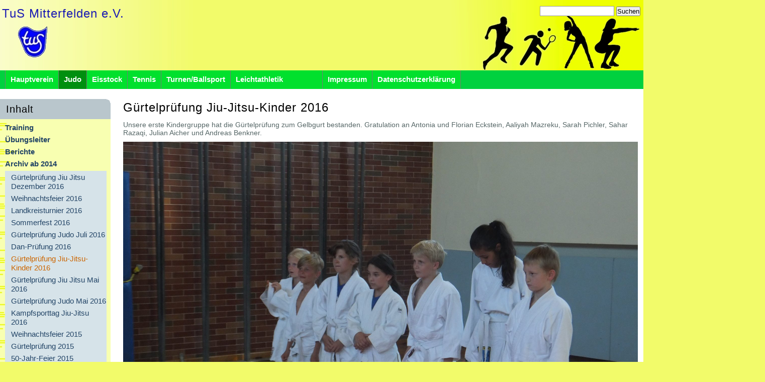

--- FILE ---
content_type: text/html; charset=utf-8
request_url: http://www.tus-mitterfelden.de/cms/?Judo___Archiv_ab_2014___Guertelpruefung_Jiu-Jitsu-Kinder_2016
body_size: 2892
content:
<!DOCTYPE HTML PUBLIC "-//W3C//DTD HTML 4.01 Transitional//EN" "http://www.w3.org/TR/html4/loose.dtd">
<html>
<head>
<meta http-equiv="content-type" content="text/html; charset=utf-8">
<title>TuS Mitterfelden e.V. - Gürtelprüfung Jiu-Jitsu-Kinder 2016</title>
<meta name="robots" content="index, follow">
<meta name="keywords" content="Judo, Jiu-Jitsu, Basketball, Turnen, Tennis, Leichtathletik, Eisstock, Ainring, Mitterfelden, Feldkirchen, Laufen, Laufsport">
<meta name="description" content="Website des TuS Mitterfelden">
<meta name="generator" content="CMSimple 4.6.1 2016011401 - www.cmsimple.org">
<link rel="stylesheet" href="./css/core.css" type="text/css">
<link rel="stylesheet" href="./templates/startseite/stylesheet.css" type="text/css">
<link rel="stylesheet" type="text/css" media="screen" href="./plugins/jquery/lib/jquery_ui/css/smoothness/jqueryui.css">
<script type="text/javascript" src="./plugins/jquery/lib/jquery/jquery-1.11.1.min.js"></script>
<script type="text/javascript" src="./plugins/jquery/lib/jquery_ui/jquery-ui-1.10.4.custom.min.js"></script>
</head>

<body id="tplge_body"  onload="">
<!-- utf-8 check: äöü -->
<div id="top"><a name="TOP"></a></div>


<!-- ANFANG HEADER / BEGIN HEADER -->

<div id="tplge_header_left">
   <div id="tplge_headerin">
      <h1>TuS Mitterfelden e.V.</h1>
      <div style="clear: both;"></div>
<!--      <form action="/cms/" method="get">
<div id="searchbox">
<input type="text" class="text" name="search" size="12">
<input type="hidden" name="function" value="search">
 <input type="submit" class="submit" value="Suchen">
</div>
</form>
-->
      <div style="clear: both;"></div>
   </div>
   <div style="clear: both;"></div>
</div>
<div id="tplge_header_right">
   <div id="tplge_headerin">
<!--      <h1>TuS Mitterfelden e.V.</h1>
      <div style="clear: both;"></div>-->
      <form action="/cms/" method="get">
<div id="searchbox">
<input type="text" class="text" name="search" size="12">
<input type="hidden" name="function" value="search">
 <input type="submit" class="submit" value="Suchen">
</div>
</form>
      <div style="clear: both;"></div>
   </div>
   <div style="clear: both;"></div>
   <div style="clear: both;"></div>
</div>
<div style="clear: both;"></div>

<!-- ANFANG HEADERNAVIGATION / BEGIN HEADERNAVIGATION -->

<div id="tplge_headnav">
<div id="tplge_headnavin">

<ul class="menulevel1">
<li class="Hauptverein docs"><a href="/cms/?Hauptverein">Hauptverein</a></li>
<li class="Judo sdocs"><a href="/cms/?Judo">Judo</a></li>
<li class="Eisstock docs"><a href="/cms/?Eisstock">Eisstock</a></li>
<li class="Tennis docs"><a href="/cms/?Tennis">Tennis</a></li>
<li class="Turnenm252FBallsport docs"><a href="/cms/?Turnen%2FBallsport">Turnen/Ballsport</a></li>
<li class="Leichtathletikm2526nbspm253B_m2526nbspm253B_m2526nbspm253B_m2526nbspm253B_m2526nbspm253B_m2526nbspm253B_m2526nbspm253B_m2526nbspm253B_m2526nbspm253B docs"><a href="/cms/?Leichtathletik%26nbsp%3B_%26nbsp%3B_%26nbsp%3B_%26nbsp%3B_%26nbsp%3B_%26nbsp%3B_%26nbsp%3B_%26nbsp%3B_%26nbsp%3B">Leichtathletik&nbsp; &nbsp; &nbsp; &nbsp; &nbsp; &nbsp; &nbsp; &nbsp; &nbsp;</a></li>
<li class="Impressum doc"><a href="/cms/?Impressum">Impressum</a></li>
<li class="Datenschutzerklaerung docs"><a href="/cms/?Datenschutzerklaerung">Datenschutzerklärung</a></li>
</ul>
<div style="clear: both;"></div>
</div>
</div>


<!-- ANFANG SEITE / BEGIN PAGE -->

<table id="tplge_page" cellspacing="0">
	<tr>
		<td id="tplge_tdleft" valign="top">


<!-- ANFANG SIDEBAR NAVIGATION / BEGIN SIDEBAR NAVIGATION -->

<div id="tplge_sidebar1">
	<div id="tplge_toc">
		<div id="tplge_toctop">
<h2>Inhalt</h2>
<div style="clear: both;"></div>
		</div>

		<div id="tplge_tocmiddle">

<ul class="menulevel2">
<li class="Judo___Training doc"><a href="/cms/?Judo___Training">Training</a></li>
<li class="Judo___Uebungsleiter doc"><a href="/cms/?Judo___Uebungsleiter">Übungsleiter</a></li>
<li class="Judo___Berichte docs"><a href="/cms/?Judo___Berichte">Berichte</a></li>
<li class="Judo___Archiv_ab_2014 sdocs"><a href="/cms/?Judo___Archiv_ab_2014">Archiv ab 2014</a>
<ul class="menulevel3">
<li class="Judo___Archiv_ab_2014___Guertelpruefung_Jiu_Jitsu_Dezember_2016 doc"><a href="/cms/?Judo___Archiv_ab_2014___Guertelpruefung_Jiu_Jitsu_Dezember_2016">Gürtelprüfung Jiu Jitsu Dezember 2016</a></li>
<li class="Judo___Archiv_ab_2014___Weihnachtsfeier_2016 doc"><a href="/cms/?Judo___Archiv_ab_2014___Weihnachtsfeier_2016">Weihnachtsfeier 2016</a></li>
<li class="Judo___Archiv_ab_2014___Landkreisturnier_2016 doc"><a href="/cms/?Judo___Archiv_ab_2014___Landkreisturnier_2016">Landkreisturnier 2016</a></li>
<li class="Judo___Archiv_ab_2014___Sommerfest_2016 doc"><a href="/cms/?Judo___Archiv_ab_2014___Sommerfest_2016">Sommerfest 2016</a></li>
<li class="Judo___Archiv_ab_2014___Guertelpruefung_Judo_Juli_2016 doc"><a href="/cms/?Judo___Archiv_ab_2014___Guertelpruefung_Judo_Juli_2016">Gürtelprüfung Judo Juli 2016</a></li>
<li class="Judo___Archiv_ab_2014___Dan-Pruefung_2016 doc"><a href="/cms/?Judo___Archiv_ab_2014___Dan-Pruefung_2016">Dan-Prüfung 2016</a></li>
<li class="Judo___Archiv_ab_2014___Guertelpruefung_Jiu-Jitsu-Kinder_2016 sdoc"><span>Gürtelprüfung Jiu-Jitsu-Kinder 2016</span></li>
<li class="Judo___Archiv_ab_2014___Guertelpruefung_Jiu_Jitsu_Mai_2016 doc"><a href="/cms/?Judo___Archiv_ab_2014___Guertelpruefung_Jiu_Jitsu_Mai_2016">Gürtelprüfung Jiu Jitsu Mai 2016</a></li>
<li class="Judo___Archiv_ab_2014___Guertelpruefung_Judo_Mai_2016 doc"><a href="/cms/?Judo___Archiv_ab_2014___Guertelpruefung_Judo_Mai_2016">Gürtelprüfung Judo Mai 2016</a></li>
<li class="Judo___Archiv_ab_2014___Kampfsporttag_Jiu-Jitsu_2016 doc"><a href="/cms/?Judo___Archiv_ab_2014___Kampfsporttag_Jiu-Jitsu_2016">Kampfsporttag Jiu-Jitsu 2016</a></li>
<li class="Judo___Archiv_ab_2014___Weihnachtsfeier_2015 doc"><a href="/cms/?Judo___Archiv_ab_2014___Weihnachtsfeier_2015">Weihnachtsfeier 2015</a></li>
<li class="Judo___Archiv_ab_2014___Guertelpruefung_2015 doc"><a href="/cms/?Judo___Archiv_ab_2014___Guertelpruefung_2015">Gürtelprüfung 2015</a></li>
<li class="Judo___Archiv_ab_2014___50-Jahr-Feier_2015 doc"><a href="/cms/?Judo___Archiv_ab_2014___50-Jahr-Feier_2015">50-Jahr-Feier 2015</a></li>
<li class="Judo___Archiv_ab_2014___Georg_Goeb_bekommt_3._Dan_verliehen_2015 doc"><a href="/cms/?Judo___Archiv_ab_2014___Georg_Goeb_bekommt_3._Dan_verliehen_2015">Georg Göb bekommt 3. Dan verliehen 2015</a></li>
<li class="Judo___Archiv_ab_2014___Weihnachtsfeier_2014 doc"><a href="/cms/?Judo___Archiv_ab_2014___Weihnachtsfeier_2014">Weihnachtsfeier 2014</a></li>
<li class="Judo___Archiv_ab_2014___Landkreisturnier_in_Palling doc"><a href="/cms/?Judo___Archiv_ab_2014___Landkreisturnier_in_Palling">Landkreisturnier in Palling</a></li>
<li class="Judo___Archiv_ab_2014___Guertelpruefung_2014 doc"><a href="/cms/?Judo___Archiv_ab_2014___Guertelpruefung_2014">Gürtelprüfung 2014</a></li>
<li class="Judo___Archiv_ab_2014___Sommerfest_und_Zelten_2014 doc"><a href="/cms/?Judo___Archiv_ab_2014___Sommerfest_und_Zelten_2014">Sommerfest und Zelten 2014</a></li>
</ul>
</li>
<li class="Judo___Archiv_2001_-_2013 doc"><a href="/cms/?Judo___Archiv_2001_-_2013">Archiv 2001 - 2013</a></li>
<li class="Judo___Geschichte_1965_-_2006 doc"><a href="/cms/?Judo___Geschichte_1965_-_2006">Geschichte 1965 - 2006</a></li>
<li class="Judo___Linksm2526nbspm253Bm2526nbspm253B doc"><a href="/cms/?Judo___Links%26nbsp%3B%26nbsp%3B">Links&nbsp;&nbsp;</a></li>
</ul>
		</div>
<div style="clear: both;"></div>

		<div id="tplge_tocbottom"></div>
	</div>
	<div id="tplge_sidebar1in">

<ul class="tplge_subnav">
<li><a href="/cms/?Judo___Archiv_ab_2014___Guertelpruefung_Jiu-Jitsu-Kinder_2016&amp;print">Druckansicht</a></li>
<li><a href="/cms/?&amp;sitemap">Inhaltsverzeichnis</a></li>
<li></li>
</ul>
<div style="clear: both;"> </div>
	</div>
<div style="clear: both;"></div>
</div>
		
		</td>
		<td id="tplge_tdcenter" valign="top">

		
<!-- ANFANG INHALT / BEGIN CONTENT -->

<div id="tplge_content">
<div id="tplge_contentin">
<h3>Gürtelprüfung Jiu-Jitsu-Kinder 2016</h3>
<p>Unsere erste Kindergruppe hat die Gürtelprüfung zum Gelbgurt bestanden. Gratulation an Antonia und Florian Eckstein, Aaliyah Mazreku, Sarah Pichler, Sahar Razaqi, Julian Aicher und Andreas Benkner.</p>
<p><img src="userfiles/images/judo/2016_Gürtelprüfung/jiu-jitsu-kinder-2.jpg" alt="" width="1024" height="768"></p>
<p>&nbsp;<img src="userfiles/images/judo/2016_Gürtelprüfung/jiu-jitsu-kinder-1.jpg" alt="" width="1027" height="771"></p>
<p><img src="userfiles/images/judo/2016_Gürtelprüfung/jiu-jistu-kinder-3.jpg" alt="" width="1025" height="768"></p>


<!-- ANFANG FOOTER / BEGIN FOOTER -->

	<div id="tplge_footer">
	<div id="tplge_footerin">
<span><a href="/cms/?Judo___Archiv_ab_2014___Dan-Pruefung_2016">« vorige Seite</a></span>|
<span><a href="#TOP">Seitenanfang</a></span>|
<span><a href="/cms/?Judo___Archiv_ab_2014___Guertelpruefung_Jiu_Jitsu_Mai_2016">nächste Seite »</a></span>

<div style="clear: both;"></div>
	</div>
<div style="clear: both;"></div>
	</div>


<!-- ENDE INHALT / END CONTENT -->

<div style="clear: both;"></div>
</div>
<div style="clear: both;"></div>
</div>
		
		</td>
		<td id="tplge_tdright" valign="top">
		

<!-- ANFANG NEWSBOXEN / BEGIN NEWSBOXES -->

<div class="tplge_news">
<div class="tplge_newsin">
<div style="clear: both;"></div>
</div>
</div>

<div class="tplge_news">
<div class="tplge_newsin">
<div style="clear: both;"></div>
</div>
</div>

<div style="clear: both;"></div>


<!-- ENDE SEITE / END PAGE -->

		</td>
	</tr>
</table>
	

<!-- ANFANG FOOTER LINKS / BEGIN FOOTER LINKS -->

<div id="tplge_notes">

<p>
<span>Created by <a href="http://www.netcadservice.de/" target="_blank">netCADservice GmbH</a></span>|
<span>Powered by <a href="http://www.cmsimple.org/" target="_blank">CMSimple</a></span>|

<!-- Dieser Link darf nicht geloescht werden, wenn Sie dieses Template kostenlos nutzen - http://www.ge-webdesign.de -->
<span>Template: <a href="http://www.ge-webdesign.de/" target="_blank">ge-webdesign.de</a></span>|

<span><a href="http://validator.w3.org/check?uri=referer">html</a></span>|
<span><a href="http://jigsaw.w3.org/css-validator/check/referer">css</a></span>|
<span><a href="/cms/?Judo___Archiv_ab_2014___Guertelpruefung_Jiu-Jitsu-Kinder_2016&amp;login">Login</a></span>
</p>

<div style="clear: both;"></div>
</div>

</body>
</html>

--- FILE ---
content_type: text/css
request_url: http://www.tus-mitterfelden.de/cms/templates/startseite/stylesheet.css
body_size: 10237
content:
/* RESET BROWSERSTYLE */
* {padding: 0; margin: 0;}

/* GLOBAL */
h1 {font-family: verdana, sans-serif; color: #ff9200; font-size: 24px; line-height: 1.4em; font-weight: 300; letter-spacing: 1px; text-align: left; margin: 10px 0 10px 0;}
h2 {font-family: verdana, sans-serif; color: #000000; font-size: 24px; line-height: 1.4em; font-weight: 300; letter-spacing: 1px; text-align: left; margin: 10px 0 10px 0;}
h3 {font-family: verdana, sans-serif; color: #000000; font-size: 24px; line-height: 1.4em; font-weight: 300; letter-spacing: 1px; text-align: left; margin: 10px 0 10px 0;}

h4 {font-family: verdana, sans-serif; color: #333; font-size: 20px; line-height: 1.4em; font-weight: 300; letter-spacing: 1px; margin: 15px 0 10px 0;}
h5 {font-family: verdana, sans-serif; color: #333; font-size: 18px; line-height: 1.4em; font-weight: 300; letter-spacing: 1px; margin: 15px 0 10px 0;}
h6 {font-family: verdana, sans-serif; color: #333; font-size: 16px; line-height: 1.4em; font-weight: 300; letter-spacing: 1px; margin: 15px 0 10px 0;}
p {margin: 10px 0;}
ol {margin: 6px 0;}
ol li {line-height: 1.0em; border: 0; padding: 3px 0; margin: 0 0 0 22px;}
ul {list-style-image: url(images/inhlist.gif); margin: 6px 0;}
ul li {line-height: 1.0em; border: 0; padding: 3px 0; margin: 0 0 0 17px;}
hr {clear: both; height: 1px; color: #abc; background-color: #abc; border: 0; margin: 5px 0 3px 0;}


/* BODY UND SEITE / BODY AND PAGE */
body {font-family: verdana, arial, sans-serif; font-size: 14px; color: #566;}
#tplge_body {background: #F2FB6A; text-align: center;}
#top {font-size: 10px; line-height: 10px;}

#tplge_page {width: 100%; background: #fff bottom right no-repeat; line-height: 1.2em; border: 0px solid #fff; border-bottom: 0px solid #bcd; padding: 0 0 50px 0; margin: 0;}
#tplge_tdleft {width: 28%; color: #c60;}
#tplge_tdcenter {width: 800px; min-width: 550px;}
#tplge_tdright {}


/* KOPFBEREICH MIT SUCHBOX / HEADER AND SEARCHBOX */
#tplge_header_left {background: url(images/bgheader_left.jpg) left top no-repeat; float: left; width: 30%; min-width: 350px; min-height: 140px; margin: 0; text-align: center;}
#tplge_header_right {background: url(images/bgheader_right.jpg) right top no-repeat; float: right; width: 30%; min-width: 350px; min-height: 140px; margin: 0; text-align: center;}
#tplge_headerin {padding: 0 0 0 4px;}
#tplge_headerin h1 {color: #1B1BB3; }

#tplge_headerin div#searchbox {float: right; text-align: right; padding: 12px 6px 12px 6px;}
#tplge_header h1 {width: 80%; float: left; font-family: tahoma, verdana, sans-serif; color: #505960; font-size: 24px; line-height: 1.2em; text-align: left; font-weight: 100; padding: 10px 0 56px 6px; margin: 0;}

#tplge_header .submit {background: none; font-family: verdana, sans-serif; font-size: 15px; color: #678; border: 0px solid #fff; padding: 1px 3px;}
#tplge_header .submit:hover {color: #c60;}
#tplge_header .text {background: #a0acb9; color: #fff; border: 2px solid #e0e9f0; padding: 3px 6px;}

#tplge_locator {font-family: arial, sans-serif; font-size: 15px; font-weight: 700; text-align: left; padding: 0 0 6px 16px;} 

#tplge_locator a:link {font-weight: 300;}
#tplge_locator a:visited {font-weight: 300;}
#tplge_locator a:hover {font-weight: 300;}
#tplge_locator a:active {font-weight: 300;}
#tplge_locator a:focus {font-weight: 300;}


/* KOPFNAVIGATION / HEADER-NAVIGATION */
#tplge_headnav {clear: both; background: #567 url(images/bgheadnav.jpg) top left repeat-x; font-family: arial, sans-serif; font-weight: 700; text-align: center; padding: 0; margin: 0;}
#tplge_headnavin {padding: 0 10px;}

#tplge_headnav ul.menulevel1 {float: left; border-right: 1px solid #777; padding: 0; margin: 0 auto;}
#tplge_headnav li {list-style-type: none; list-style-image: none; display: inline;}

#tplge_headnav ul.menulevel1 li {float: left; background: #567 url(images/bgml1li.jpg) top left repeat-x; font-size: 15px; border-left: 1px solid #777; padding: 10px 10px 12px 10px; margin: 0;}
#tplge_headnav ul.menulevel1 li:hover {background: #060 url(images/bgml1hover.jpg) top left repeat-x;}
#tplge_headnav ul.menulevel1 li.sdocs {background: #060 url(images/bgsdocs.jpg) top left repeat-x; color: #fff;}
#tplge_headnav ul.menulevel1 li.sdoc {background: #060 url(images/bgsdocs.jpg) top left repeat-x; color: #fff;}

#tplge_headnav a:link {color: #ffffff; text-decoration: none;}
#tplge_headnav a:visited {color: #ffffff; text-decoration: none;}
#tplge_headnav a:hover {color: #ffffff; text-decoration: none;}
#tplge_headnav a:active {color: #000000; text-decoration: none;}
#tplge_headnav a:focus {color: #000000; text-decoration: none;}


/* SIDEBAR NAVIGATION */
#tplge_sidebar1 {}
#tplge_sidebar1in {width: 110px; float: right; color: #c60; padding: 20px 0;}
#tplge_toc {background: #d6e3e9 url(images/bgtoc.jpg) top right repeat-y; border-left: 0px solid #b9c6cc; margin: 20px 0 0 0;}
#tplge_toctop {clear: both; background: #b9c6cc url(images/bgtoctop.gif) top right no-repeat;}
#tplge_tocmiddle {clear: both; width: 220px; float: right; padding: 6px 0 0 0;}
#tplge_tocbottom {clear: both; height: 12px; background: url(images/bgtocbottom.gif) bottom right no-repeat;}

#tplge_sidebar1 li {list-style-type: none; list-style-image: none;}

#tplge_sidebar1 li {list-style-type: none; list-style-image: none;}

#tplge_sidebar1 ul.menulevel1 {border: 0px solid #abb; padding: 2px; margin: 0;}
#tplge_sidebar1 ul.menulevel1 li {font-family: arial, sans-serif; font-size: 15px; line-height: 1.2em; font-weight: 700; text-align: left; padding: 0 6px 6px 8px; margin: 0;}

#tplge_sidebar1 ul.menulevel2 {border: 0px solid #abb; padding: 2px; margin: 0;}
#tplge_sidebar1 ul.menulevel2 li {font-family: arial, sans-serif; font-size: 15px; line-height: 1.2em; font-weight: 700; text-align: left; padding: 0 6px 6px 8px; margin: 0;}

#tplge_sidebar1 ul ul.menulevel3 {background: #d6e3e9; padding: 0 0 5px 0; margin: 5px 0 0 0;}
#tplge_sidebar1 ul ul.menulevel3 li {font-family: arial, sans-serif; line-height: 1.2em; font-size: 15px; font-weight: 300; text-align: left; border: 0; padding: 4px 0 2px 12px; margin: 0;}

#tplge_sidebar1 h2 {width: 208px; float: right; font-size: 20px; line-height: 1.0em;}
#tplge_sidebar1 h4 {clear: both; width: 220px; float: right; background: #345 url(images/bgh4.jpg) top left repeat-x; font-size: 15px; color: #fff; font-weight: 300; line-height: 1.2em; text-align: left; border: 1px solid #345; padding: 3px 6px 4px 8px; margin: 0;}

.docs {}
.sdocs {}
ul.tplge_subnav {clear: both; width: 220px; float: right; list-style-type: none; text-align: left; padding: 10px 0 10px 0; margin: 0;}
ul.tplge_subnav li {font-size: 14px; padding: 5px 6px 5px 16px; margin: 0;}
p.tplge_lastupdate {font-size: 13px; color: #333; padding: 0 12px;}

#tplge_sidebar1 a:link {color: #246; text-decoration: none;}
#tplge_sidebar1 a:visited {color: #246; text-decoration: none;}
#tplge_sidebar1 a:hover {color: #c60;}
#tplge_sidebar1 a:active {text-decoration: none;}
#tplge_sidebar1 a:focus {text-decoration: none;}


/* INHALT / CONTENT */
#tplge_content {width: 100%; float: left; text-align: center;}
#tplge_contentin {font-size: 14px; text-align: left; padding: 10px 25px; margin: 0;}
#tplge_contentin h1, #tplge_contentin h2, #tplge_contentin h3 {}
#tplge_content li {background: none;}
.left {float: left;}
.right {float: right;}
.center {text-align: center;}
.border {border: 1px solid #333;}
.noborder {border: 0;}


/* NEWSBOXEN / NEWSBOXES */
div.tplge_news {width: 225px; float: left;}
div.tplge_newsin {text-align: left; font-size: 14px; border: 0px solid #abb; border-top: 0px solid #345; line-height: 1.1em; padding: 0 16px 0 0; margin: 20px 0 0 0px;}

div.tplge_newsin h4 {font-size: 18px; font-weight: 300; line-height: 1.2em; border-bottom: 3px solid #abc; padding: 0 0 6px 0;}
div.tplge_newsin h5 {font-size: 16px; font-weight: 300; letter-spacing: 1px; margin: 10px 0 0 0;}
div.tplge_newsin h6 {font-size: 15px; font-weight: 300; letter-spacing: 1px; margin: 10px 0 0 0;}


/* FUSSNAVIGATION / FOOTER NAVIGATION */
#tplge_footer {clear: both; background: #ffffff; float: left; width: 100%;}
#tplge_footerin {text-align: center; margin: 2px 0; border-top: 1px solid #abc; padding: 10px 0 10px 0; margin: 16px 0;}
#tplge_footerin span {padding: 0 6px 0 2px;}


/* FUSSLINKS / FOOTER LINKS */

#tplge_notes {color: #666; font-family: arial, sans-serif; font-size: 13px; text-align: right; border-top: 0px solid #999; padding: 0 10px; margin: 6px 0 10px 0;}
#tplge_notes span {padding: 0 6px 0 2px;}


/* VORDEFINIERTE KLASSEN FUER BILDER / PREDEFINED CLASSES FOR IMAGES */
img.left {float: left; margin: 8px 20px 10px 0;}
img.right {float: right; margin: 8px 0 10px 20px;}
img.center {margin: 10px auto;}
img.border {border: 1px solid #333;}
img.noborder {border: 0;}


/* LINKFORMATIERUNG / LINKS */
a:link {color: #368; text-decoration: none;}
a:visited {color: #368; text-decoration: none;}
a:hover {color: #c60;}
a:active {text-decoration: none;}
a:focus {text-decoration: none;}


/* SONSTIGES / THE REST */
#passwd {border: 1px solid #999;}
#submit {border: 1px solid #999;}
.text {width: 140px; background: #fff; font-family: arial, sans-serif; border: 1px solid #999; padding: 1px 3px;}
.file {border: 1px solid #999;}
p.code {background: #eed; font-family: 'courier new', serif; border: 1px solid #997; padding: 20px;}
p.date {color: #093; text-align: right; line-height: 1.2em;}
.scroll {background: #eec; border: 1px solid #997; padding: 10px; overflow: scroll;} 
.border {border: 1px solid #666;}
.retrieve {background: #fff; background-image:none; border: 0;}
table.edit {background: #eee; font-size: 14px; line-height: 1.2em; border: 1px solid #999; margin: 1px 0;}
table.edit td {border: 0; padding: 3px;}
textarea {width: 90%; background: #f6f6f6; font-family: arial, sans-serif; border: 1px solid #999; padding: 10px; margin: 0 0 10px 0;}
.hinweis {line-height: 1.2em; padding: 2px 10px;}

/* Styles für LG TuS (Helmut Gruber 17.2.24) */

.lgtus {
background-color: #c7b8e6
}

table.lgtus tbody tr {
background-color: #e3e3e3;
}

